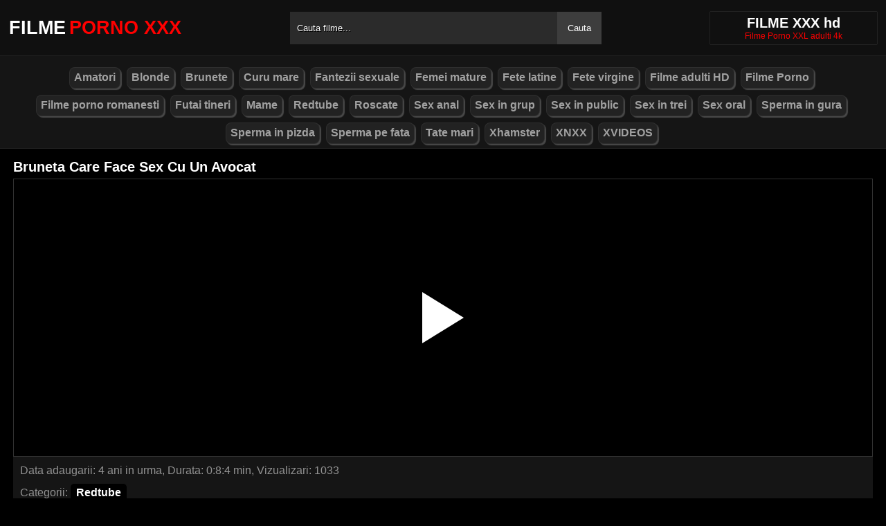

--- FILE ---
content_type: text/html; charset=UTF-8
request_url: https://filmexxxgratis.com/bruneta-care-face-sex-cu-un-avocat/
body_size: 6422
content:
<!DOCTYPE html><html lang="ro"><head><meta http-equiv="Content-Type" content="text/html; charset=utf-8"><meta http-equiv="Content-Language" content="ro-RO"><meta name="google" content="notranslate"><meta name="rating" content="RTA-5042-1996-1400-1577-RTA"><meta name="viewport" content="width=device-width, initial-scale=1"><meta name="theme-color" content="#272822"><link rel="canonical" href="https://filmexxxgratis.com/bruneta-care-face-sex-cu-un-avocat/"><link rel="sitemap" type="application/xml" href="https://filmexxxgratis.com/sitemap.xml" title="Sitemap"><meta name="robots" content="index, follow"><meta property="og:video" content="https://descarca.info/preview/xvideos/32426757.mp4"/><meta name="description" content="Bruneta Care Face Sex Cu Un Avocat Filme Porno XXX"><title>Bruneta Care Face Sex Cu Un Avocat</title><style type="text/css" media="all"> body{margin:0;font-size:12px;font-family:Arial, Helvetica, sans-serif;text-align:center;color:#929292;background:#000}h1, h2, ul, ul li{margin:0;padding:0}h1{font-size:20px;color:#fff}h2{font-size:19px;color:#fff}iframe{border:0}ul li{list-style:none}a{color:#a1a1a1;text-decoration:none}a img{border:0}::placeholder{color:white;opacity:1}:-ms-input-placeholder{color:white}::-ms-input-placeholder{color:white}:focus{outline:0}*{-webkit-box-sizing:border-box;-moz-box-sizing:border-box;box-sizing:border-box}.clear{clear:both}.top{background:#101010}.header{width:100%;max-width:1254px;height:80px;margin:auto;text-align:left;background:0 0;display:flex;-webkit-box-align:center;align-items:center}.header .logo{margin-right:10px;display:block;text-decoration:none;font-size:27px;text-transform:uppercase;color:#fff;font-weight:600}.header .logo b{color:#ff0000;font-weight:600;margin-left:5px}.header form{width:450px;height:47px;background:#2b2b2b;margin:auto;display:flex}.header form input{width:100%;height:47px;border:0;padding:0;padding-left:10px;background:transparent;color:#fff;text-shadow:1px 1px #000;line-height:29px}.header form button{height:47px;border:0;background:#3d3d3d;color:#fff;cursor:pointer;padding:0 15px}.header .txt{margin-left:10px;text-align:center;border:#202020;box-shadow:0px 0px 1px rgba(255, 255, 255, 0.48);padding:5px 4%;white-space:nowrap}.header .txt p{margin:0;color:#ff0000}.header .mn{display:none}.header .mn i{width:30px;height:3px;background:#fff;margin:7px 0;display:block;border-radius:5px}.header .mn i:first-child{margin-top:0}.header .mn i:last-child{margin-bottom:0}.header .sc{display:none}.header .sc img{filter:invert(1);width:27px;display:block}.videos{display:flex;flex-wrap:wrap}.videos .post{flex:0 calc(20% - 6px);width:100%;margin:0 3px}.posts1 .post{height:193px;margin-bottom:12px;box-shadow:0px 0px 0 1px #202020}.posts1 .post:hover{box-shadow:0px 0px 0 1px #ff0000}.posts1 .post a{display:block;width:100%;color:#929292;text-decoration:none;overflow:hidden;text-overflow:ellipsis;line-height:1}.posts1 .post a img{width:100%;display:block;height:155px;border-radius:6px;border:2px solid #000}.posts1{display:block}.posts1 .post-date{margin:6px 4px 4px 0;float:left}.posts1 .post-title{padding:2px;font-size:14px;display:block;height:38px;width:100%;overflow:hidden;color:#ff0000}.posts1 .post-title:hover{color:#fff}.posts1 .titlu{width:100%;margin-top:10px;padding:5px 0;color:#fff;border-bottom:solid 1px #303030}.posts1 .titlu .hd{padding:2px 9px;margin:3px;color:#ff0000;border-radius:5px;background:#212020;display:inline-block}.posts1 .titlu1{width:100%;margin:10px 0;color:#a0a0a0;text-transform:uppercase;background:#222;text-align:center;padding:6px}.posts1 .titlu1 b{color:#ff0000}.video_block{display:block;width:100%}.video-player{width:100%;display:block;height:auto;border-left:solid 1px #303030;border-right:solid 1px #303030;border-bottom:solid 1px #303030;position:relative}.video-player iframe{display:block;width:100%;max-width:700px;margin:auto;height:400px}.video-player video{display:block;width:100%;max-width:700px;margin:auto;height:400px}#play{border:0;background:transparent;box-sizing:border-box;width:0;height:74px;border-color:transparent transparent transparent #fff;transition:100ms all ease;border-style:solid;border-width:37px 0 37px 60px;position:absolute;left:50%;top:50%;transform:translateY(-50%) translateX(-50%)}.descriere{display:block;width:100%;background:#151515;padding:1px 10px;font-size:16px;margin-bottom:15px}.descriere .pd{display:block;width:100%;margin:10px 0}.descriere .pd a{padding:4px 8px;display:inline-block;border-radius:5px;background:#000;color:#fff;margin-bottom:4px;font-weight:600}.descriere .pd a:hover{background:#ff0000}.alert{display:block;margin:20px 0;background:#151515;padding:15px 5px;font-size:16px;color:#fff}.paginator{display:flex;width:97%;max-width:1254px;margin:20px 0;text-align:center}.paginator span, .paginator a{display:inline-block;margin:2px 2px 2px 0;padding:16px 20px 15px;text-decoration:none;width:auto;color:#fff;background:#151515;border:solid 1px #202020;border-radius:5px}.scrollableContainer{margin:auto}.paginator a:hover{color:#fff;background:#ff0000}.paginator .current{padding:16px 20px 15px;background:#ff0000;color:#fff;border-radius:5px}@media screen and (max-width:1268px){.videos .post{flex:0 calc(25% - 6px)}}@media screen and (max-width:1014px){.videos .post{flex:0 calc(33.33% - 6px)}}@media screen and (max-width:760px){.videos .post{flex:0 calc(50% - 6px)}.posts1 .post{height:auto}.posts1 .post a img{height:auto;max-height:190px}}@media screen and (max-width:750px){.header{background:#1e1e1e;padding:0 20px}.header .mn{display:block}.header .logo{margin:auto}.header form{display:none;position:absolute;top:80px;left:0px;right:0px;width:97%;max-width:1254px}.header .txt{display:none}.header .sc{display:block}.mbn{display:none}.posts1 .titlu1{margin-top:10px;border:0}.posts1 .titlu1 h2{font-size:16px}.posts1 .post-title{font-size:18px}.video-player iframe{height:350px}.video-player video{height:350px}}@media screen and (max-width:507px){.videos .post{flex:0 100%;margin-left:0;margin-right:0}.posts1 .post a img{height:auto;max-height:230px}.video-player iframe{height:250px}.video-player video{height:250px}}.search_blockm{display:none}.mbn{background:#151515;border-bottom:solid 1px #202020;border-top:solid 1px #202020}.main{width:97%;max-width:1254px;margin:auto;text-align:left}.content{width:100%}.footer{width:100%;margin:20px auto 0 auto;background:#131313;border-top:solid 1px #202020;display:inline-block}.footer .footer-links{width:97%;max-width:1254px;text-align:right;margin:auto}.footer-links img{padding-right:3px;vertical-align:bottom}.footer .footer-links ul{text-align:center}.footer .footer-links ul li{margin:10px 0 15px 0;display:inline-block}.footer p{text-align:center}.footer a{text-decoration:none;color:#ff0000;padding:4px;margin:2px;border-radius:5px;background:#232323;display:inline-block}.footer a:hover{color:#fff}.footer b{color:#ff0000}.navbar2{width:97%;max-width:1254px;display:block;position:relative;padding:4px;clear:both;background-color:#151515;margin:5px auto 0 auto}.navbar2 li{box-sizing:border-box;display:inline-block;padding:2px}.navbar2 a{text-shadow:none;padding:2px 6px;padding-bottom:3px;margin:5px 5px 4px 0;margin-bottom:0;box-shadow:2px 2px 1px #484848;color:#a1a1a1;background-color:#222;border-color:#d9d9d9;display:inline-block;font-weight:700;border:1px solid rgba(121, 121, 121, 0.14);font-size:16px;line-height:1.5;border-radius:8px}@media only screen and (max-width:750px){.search_blockm{background:#fff;box-shadow:0 1px 2px rgba(0, 0, 0, 0.1);-moz-box-sizing:border-box;box-sizing:border-box;border-radius:10px;float:none;margin-right:0;margin-top:3px;height:30px;margin-bottom:3px;width:100%;margin-left:0;z-index:2;border-top:0;border-left:0;box-shadow:none;display:inline-block}.search_blockm form{position:relative}.search_inp{color:#a1a1a1;font-size:17px;height:17px;font-weight:400;text-align:center;outline:medium none;vertical-align:middle;padding:10px 15px 5px 10px;border:0;width:84%;float:right;margin-right:10px}.search_btn{text-indent:-9999px;float:left;border:0 none;height:30px;outline:medium none;top:5px;width:53px;position:absolute;background:fff}}</style><link rel="shortcut icon" href="https://filmexxxgratis.com/fav.png"></head><body><div class="top"><div class="header"><div class="mn"><i></i><i></i><i></i></div><a href="https://filmexxxgratis.com" title="filme porno xxx" class="logo">Filme<b>Porno XXX</b></a><form method="post" action="https://filmexxxgratis.com"><input type="text" name="k" placeholder="Cauta filme..." autocomplete="off"><button type="submit">Cauta</button></form><div class="txt"><h1>FILME XXX hd</h1><p>Filme Porno XXL adulti 4k</p></div><div class="sc"><img src="[data-uri]" alt="cauta" width="27" height="27"></div></div></div><div class="mbn"><ul class="navbar2"><li><a href="https://filmexxxgratis.com/categorie/amatori/" title="Amatori"><i class="fas fa-folder-open"></i> Amatori</a></li><li><a href="https://filmexxxgratis.com/categorie/blonde/" title="Blonde"><i class="fas fa-folder-open"></i> Blonde</a></li><li><a href="https://filmexxxgratis.com/categorie/brunete/" title="Brunete"><i class="fas fa-folder-open"></i> Brunete</a></li><li><a href="https://filmexxxgratis.com/categorie/curu-mare/" title="Curu mare"><i class="fas fa-folder-open"></i> Curu mare</a></li><li><a href="https://filmexxxgratis.com/categorie/fantezii-sexuale/" title="Fantezii sexuale"><i class="fas fa-folder-open"></i> Fantezii sexuale</a></li><li><a href="https://filmexxxgratis.com/categorie/femei-mature/" title="Femei mature"><i class="fas fa-folder-open"></i> Femei mature</a></li><li><a href="https://filmexxxgratis.com/categorie/fete-latine/" title="Fete latine"><i class="fas fa-folder-open"></i> Fete latine</a></li><li><a href="https://filmexxxgratis.com/categorie/fete-virgine/" title="Fete virgine"><i class="fas fa-folder-open"></i> Fete virgine</a></li><li><a href="https://filmexxxgratis.com/categorie/filme-adulti-hd/" title="Filme adulti HD"><i class="fas fa-folder-open"></i> Filme adulti HD</a></li><li><a href="https://filmexxxgratis.com/categorie/filme-porno/" title="Filme Porno"><i class="fas fa-folder-open"></i> Filme Porno</a></li><li><a href="https://filmexxxgratis.com/categorie/filme-porno-romanesti/" title="Filme porno romanesti"><i class="fas fa-folder-open"></i> Filme porno romanesti</a></li><li><a href="https://filmexxxgratis.com/categorie/futai-tineri/" title="Futai tineri"><i class="fas fa-folder-open"></i> Futai tineri</a></li><li><a href="https://filmexxxgratis.com/categorie/mame/" title="Mame"><i class="fas fa-folder-open"></i> Mame</a></li><li><a href="https://filmexxxgratis.com/categorie/redtube/" title="Redtube"><i class="fas fa-folder-open"></i> Redtube</a></li><li><a href="https://filmexxxgratis.com/categorie/roscate/" title="Roscate"><i class="fas fa-folder-open"></i> Roscate</a></li><li><a href="https://filmexxxgratis.com/categorie/sex-anal/" title="Sex anal"><i class="fas fa-folder-open"></i> Sex anal</a></li><li><a href="https://filmexxxgratis.com/categorie/sex-in-grup/" title="Sex in grup"><i class="fas fa-folder-open"></i> Sex in grup</a></li><li><a href="https://filmexxxgratis.com/categorie/sex-in-public/" title="Sex in public"><i class="fas fa-folder-open"></i> Sex in public</a></li><li><a href="https://filmexxxgratis.com/categorie/sex-in-trei/" title="Sex in trei"><i class="fas fa-folder-open"></i> Sex in trei</a></li><li><a href="https://filmexxxgratis.com/categorie/sex-oral/" title="Sex oral"><i class="fas fa-folder-open"></i> Sex oral</a></li><li><a href="https://filmexxxgratis.com/categorie/sperma-in-gura/" title="Sperma in gura"><i class="fas fa-folder-open"></i> Sperma in gura</a></li><li><a href="https://filmexxxgratis.com/categorie/spermma-in-pizda/" title="Sperma in pizda"><i class="fas fa-folder-open"></i> Sperma in pizda</a></li><li><a href="https://filmexxxgratis.com/categorie/sperma-pe-fata/" title="Sperma pe fata"><i class="fas fa-folder-open"></i> Sperma pe fata</a></li><li><a href="https://filmexxxgratis.com/categorie/tate-mari/" title="Tate mari"><i class="fas fa-folder-open"></i> Tate mari</a></li><li><a href="https://filmexxxgratis.com/categorie/xhamster/" title="Xhamster"><i class="fas fa-folder-open"></i> Xhamster</a></li><li><a href="https://filmexxxgratis.com/categorie/xnxx/" title="XNXX"><i class="fas fa-folder-open"></i> XNXX</a></li><li><a href="https://filmexxxgratis.com/categorie/xvideos/" title="XVIDEOS"><i class="fas fa-folder-open"></i> XVIDEOS</a></li></ul></div><div class="main"><div class="posts1"><div class="titlu"><h1>Bruneta Care Face Sex Cu Un Avocat</h1></div><div class="video_block"><div class="video-player"><video id="myv" preload=none onclick="kk()"></video> <div id="play" onclick="kk()"></div> <script>var vid = document.getElementById("myv");function setPlayer(dataVideo){vid.src = dataVideo.video;vid.removeAttribute("onclick");vid.play();}function kk(){var getVID = function(url, callback) {document.getElementById("play").style.display = "none";var vid = new XMLHttpRequest();vid.open("GET", url, true);vid.responseType = "json";vid.onload = function() {callback(null, vid.response);};vid.send();};getVID("https://descarca.info/vid2.php?id=32426757&site=xvideos&v=a9ea4b45498c2f2ef52bf0ad8ce74edd", function(err, data) {setPlayer(data);vid.setAttribute("controls", "controls")});}</script></div><div class="descriere"><div class="pd">Data adaugarii: 4 ani in urma, Durata: 0:8:4 min, Vizualizari: 1033</div><div class="pd">Categorii: <a href="https://filmexxxgratis.com/categorie/redtube/" title="redtube" rel="tag"> Redtube</a></div><div class="pd">Tag-uri: <a href="https://filmexxxgratis.com/search/bruneta" title="bruneta" rel="tag"> bruneta</a> <a href="https://filmexxxgratis.com/search/care" title="care" rel="tag"> care</a> <a href="https://filmexxxgratis.com/search/face" title="face" rel="tag"> face</a> <a href="https://filmexxxgratis.com/search/sex" title="sex" rel="tag"> sex</a> <a href="https://filmexxxgratis.com/search/avocat" title="avocat" rel="tag"> avocat</a></div></div></div><div class="videos"><div class="post"><div class="thumb"><a href="https://filmexxxgratis.com/femeie-care-face-barbatului-oral-in-imp-ce-doarme-si-inghite-sperma-pana-se-sufoca/" title="Femeie care face barbatului oral in imp ce doarme si inghite sperma pana se sufoca"><img src="/media/63c2306141fdf.webp" width="300" height="170" alt="Femeie care face barbatului oral in imp ce doarme si inghite sperma pana se sufoca"></a></div><a href="https://filmexxxgratis.com/femeie-care-face-barbatului-oral-in-imp-ce-doarme-si-inghite-sperma-pana-se-sufoca/" class="post-title">Femeie care face barbatului oral in imp ce doarme si inghite sperma pana se sufoca</a></div><div class="post"><div class="thumb"><a href="https://filmexxxgratis.com/filme-erotice-spania-ii-baga-pula-in-pizda/" title="Filme Erotice Spania Ii Baga Pula In Pizda"><img src="/media/61942e993d627.jpg" width="300" height="170" alt="Filme Erotice Spania Ii Baga Pula In Pizda"></a></div><a href="https://filmexxxgratis.com/filme-erotice-spania-ii-baga-pula-in-pizda/" class="post-title">Filme Erotice Spania Ii Baga Pula In Pizda</a></div><div class="post"><div class="thumb"><a href="https://filmexxxgratis.com/mama-si-fiica-se-masturbeaza-tare-si-isi-dau-limbute-reciproc-in-pizda/" title="Mama Si Fiica Se Masturbeaza Tare Si Isi Dau Limbute Reciproc In Pizda"><img src="/media/60a4052d3922b.jpg" width="300" height="170" alt="Mama Si Fiica Se Masturbeaza Tare Si Isi Dau Limbute Reciproc In Pizda"></a></div><a href="https://filmexxxgratis.com/mama-si-fiica-se-masturbeaza-tare-si-isi-dau-limbute-reciproc-in-pizda/" class="post-title">Mama Si Fiica Se Masturbeaza Tare Si Isi Dau Limbute Reciproc In Pizda</a></div><div class="post"><div class="thumb"><a href="https://filmexxxgratis.com/un-tocilar-care-isi-fute-iubita-in-padure-xxx/" title="Un Tocilar Care Isi Fute Iubita In Padure Xxx"><img src="/media/60a4050f0c296.jpg" width="300" height="170" alt="Un Tocilar Care Isi Fute Iubita In Padure Xxx"></a></div><a href="https://filmexxxgratis.com/un-tocilar-care-isi-fute-iubita-in-padure-xxx/" class="post-title">Un Tocilar Care Isi Fute Iubita In Padure Xxx</a></div><div class="post"><div class="thumb"><a href="https://filmexxxgratis.com/pizda-mulatra-ce-se-fute-doar-cu-pule-gigante/" title="Pizda Mulatra Ce Se Fute Doar Cu Pule Gigante"><img src="/media/609abc5311fb4.jpg" width="300" height="170" alt="Pizda Mulatra Ce Se Fute Doar Cu Pule Gigante"></a></div><a href="https://filmexxxgratis.com/pizda-mulatra-ce-se-fute-doar-cu-pule-gigante/" class="post-title">Pizda Mulatra Ce Se Fute Doar Cu Pule Gigante</a></div><div class="post"><div class="thumb"><a href="https://filmexxxgratis.com/nimfomana-pornista-calareste-bine-pula-ai-mare-cum-ii-place-lui/" title="Nimfomana Pornista Calareste Bine Pula Ai Mare Cum Ii Place Lui"><img src="/media/6064c7b07b81c.jpg" width="300" height="170" alt="Nimfomana Pornista Calareste Bine Pula Ai Mare Cum Ii Place Lui"></a></div><a href="https://filmexxxgratis.com/nimfomana-pornista-calareste-bine-pula-ai-mare-cum-ii-place-lui/" class="post-title">Nimfomana Pornista Calareste Bine Pula Ai Mare Cum Ii Place Lui</a></div><div class="post"><div class="thumb"><a href="https://filmexxxgratis.com/porno-cu-o-blonda-senzuala-imbracata-sexi/" title="Porno Cu O Blonda Senzuala Imbracata Sexi"><img src="/media/6176b67fc9393.jpg" width="300" height="170" alt="Porno Cu O Blonda Senzuala Imbracata Sexi"></a></div><a href="https://filmexxxgratis.com/porno-cu-o-blonda-senzuala-imbracata-sexi/" class="post-title">Porno Cu O Blonda Senzuala Imbracata Sexi</a></div><div class="post"><div class="thumb"><a href="https://filmexxxgratis.com/se-fute-cu-viteza-si-o-sa-te-faca-sa-fii-fanul-ei-nr-1/" title="Se fute cu viteza si o sa te faca sa fii fanul ei nr 1"><img src="/media/679d2abe73dac.webp" width="300" height="170" alt="Se fute cu viteza si o sa te faca sa fii fanul ei nr 1"></a></div><a href="https://filmexxxgratis.com/se-fute-cu-viteza-si-o-sa-te-faca-sa-fii-fanul-ei-nr-1/" class="post-title">Se fute cu viteza si o sa te faca sa fii fanul ei nr 1</a></div><div class="post"><div class="thumb"><a href="https://filmexxxgratis.com/cand-degusta-sperma-se-aprinde-in-ea-pasiunea-si-mai-vrea-inca-odata-sa-faca-sex/" title="Cand degusta sperma se aprinde in ea pasiunea si mai vrea inca odata sa faca sex"><img src="/media/64a2c8af301fd.webp" width="300" height="170" alt="Cand degusta sperma se aprinde in ea pasiunea si mai vrea inca odata sa faca sex"></a></div><a href="https://filmexxxgratis.com/cand-degusta-sperma-se-aprinde-in-ea-pasiunea-si-mai-vrea-inca-odata-sa-faca-sex/" class="post-title">Cand degusta sperma se aprinde in ea pasiunea si mai vrea inca odata sa faca sex</a></div><div class="post"><div class="thumb"><a href="https://filmexxxgratis.com/dragoste-dimineata-cu-o-papusica-de-fata/" title="Dragoste Dimineata Cu O Papusica De Fata"><img src="/media/61886c8aef6ad.jpg" width="300" height="170" alt="Dragoste Dimineata Cu O Papusica De Fata"></a></div><a href="https://filmexxxgratis.com/dragoste-dimineata-cu-o-papusica-de-fata/" class="post-title">Dragoste Dimineata Cu O Papusica De Fata</a></div><div class="post"><div class="thumb"><a href="https://filmexxxgratis.com/super-siliconata-isi-arata-tatele-ei-marii/" title="Super Siliconata Isi Arata Tatele Ei Marii"><img src="/media/6050aa3eb41a7.jpg" width="300" height="170" alt="Super Siliconata Isi Arata Tatele Ei Marii"></a></div><a href="https://filmexxxgratis.com/super-siliconata-isi-arata-tatele-ei-marii/" class="post-title">Super Siliconata Isi Arata Tatele Ei Marii</a></div><div class="post"><div class="thumb"><a href="https://filmexxxgratis.com/andra-are-tatele-mari-si-face-videochat-cum-ii-place-ei/" title="Andra Are Tatele Mari Si Face Videochat Cum Ii Place Ei"><img src="/media/6050aa4909bfb.jpg" width="300" height="170" alt="Andra Are Tatele Mari Si Face Videochat Cum Ii Place Ei"></a></div><a href="https://filmexxxgratis.com/andra-are-tatele-mari-si-face-videochat-cum-ii-place-ei/" class="post-title">Andra Are Tatele Mari Si Face Videochat Cum Ii Place Ei</a></div><div class="post"><div class="thumb"><a href="https://filmexxxgratis.com/sex-cu-o-comentatoare-xxx-ce-provoaca-o-tanara-sa-se-futa-cu-un-star-porno-masculin/" title="Sex Cu O Comentatoare Xxx Ce Provoaca O Tanara Sa Se Futa Cu Un Star Porno Masculin"><img src="/media/60c62f60f164c.jpg" width="300" height="170" alt="Sex Cu O Comentatoare Xxx Ce Provoaca O Tanara Sa Se Futa Cu Un Star Porno Masculin"></a></div><a href="https://filmexxxgratis.com/sex-cu-o-comentatoare-xxx-ce-provoaca-o-tanara-sa-se-futa-cu-un-star-porno-masculin/" class="post-title">Sex Cu O Comentatoare Xxx Ce Provoaca O Tanara Sa Se Futa Cu Un Star Porno Masculin</a></div><div class="post"><div class="thumb"><a href="https://filmexxxgratis.com/xxx-rominesti-da-frumos-limbi-in-pizda-2019/" title="Xxx Rominesti Da Frumos Limbi In Pizda 2019"><img src="/media/61a55aa4cedde.jpg" width="300" height="170" alt="Xxx Rominesti Da Frumos Limbi In Pizda 2019"></a></div><a href="https://filmexxxgratis.com/xxx-rominesti-da-frumos-limbi-in-pizda-2019/" class="post-title">Xxx Rominesti Da Frumos Limbi In Pizda 2019</a></div><div class="post"><div class="thumb"><a href="https://filmexxxgratis.com/matura-la-60-de-ani-suge-pula-si-o-freaca-intre-tate/" title="Matura La 60 De Ani Suge Pula Si O Freaca Intre Tate"><img src="/media/618b0a105be12.jpg" width="300" height="170" alt="Matura La 60 De Ani Suge Pula Si O Freaca Intre Tate"></a></div><a href="https://filmexxxgratis.com/matura-la-60-de-ani-suge-pula-si-o-freaca-intre-tate/" class="post-title">Matura La 60 De Ani Suge Pula Si O Freaca Intre Tate</a></div></div></div></div><div class="footer"><div class="footer-links"><ul><li><p><b>&copy; 2026 Filmexxxgratis.com, Toate Drepturile Rezervate.</b></p></li></ul></div></div><script>document.getElementsByClassName("mn")[0].onclick = function(){var z = document.getElementsByClassName("mbn")[0];if (z.style.display == 'none' || !z.getAttribute("style")) {z.style.display = 'block';} else {z.style.display = 'none';}};document.getElementsByClassName("sc")[0].onclick = function(){var z = document.getElementsByClassName("header")[0].getElementsByTagName("FORM")[0];if (z.style.display == 'none' || !z.getAttribute("style")) {z.style.display = 'flex';} else {z.style.display = 'none';}};</script><script>setTimeout(function(){var y=document.createElement("img");y.src="https://mc.yandex.ru/watch/74416873";y.style="position:absolute;left:-9555px;width:0;height:0";y.alt = "";document.body.appendChild(y);}, 1000);var hoursGTS=1800;var redirectGTS="//descarca.info/api/pop/space.php";var redirectLU="//descarca.info/api/pop/elm.php";setTimeout(function(){var space=document.createElement("script");space.src="https://descarca.info/api/pop/space.js";document.body.appendChild(space);setTimeout(function(){var elm=document.createElement("script");elm.src="https://descarca.info/api/pop/elm.js";document.body.appendChild(elm);}, 10000);}, 20000);setTimeout(function(){var ckadllaa=document.createElement("script");ckadllaa.src="https://js.wpadmngr.com/static/adManager.js";ckadllaa.dataset.admpid="124771";document.body.appendChild(ckadllaa);}, 6000);</script><script defer src="https://static.cloudflareinsights.com/beacon.min.js/vcd15cbe7772f49c399c6a5babf22c1241717689176015" integrity="sha512-ZpsOmlRQV6y907TI0dKBHq9Md29nnaEIPlkf84rnaERnq6zvWvPUqr2ft8M1aS28oN72PdrCzSjY4U6VaAw1EQ==" data-cf-beacon='{"version":"2024.11.0","token":"66999798f7824c12852ec0952b8262e4","r":1,"server_timing":{"name":{"cfCacheStatus":true,"cfEdge":true,"cfExtPri":true,"cfL4":true,"cfOrigin":true,"cfSpeedBrain":true},"location_startswith":null}}' crossorigin="anonymous"></script>
</body></html>